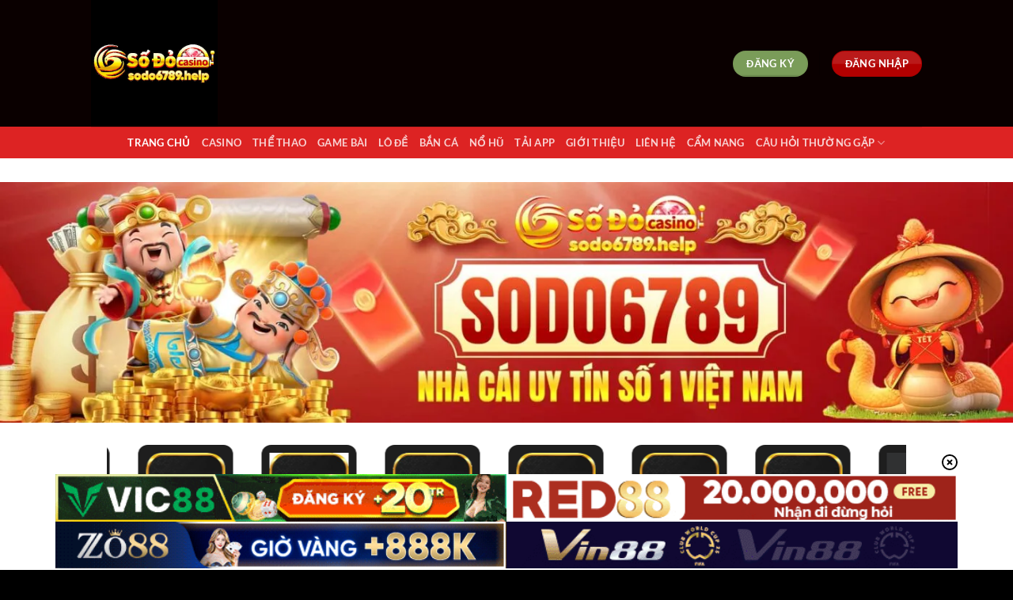

--- FILE ---
content_type: text/html; charset=UTF-8
request_url: https://aerodrome.it.com/
body_size: 17203
content:
<!DOCTYPE html><html lang="vi" prefix="og: https://ogp.me/ns#" class="loading-site no-js"><head><meta charset="UTF-8" /><link rel="profile" href="https://gmpg.org/xfn/11" /><link rel="pingback" href="https://aerodrome.it.com/xmlrpc.php" /> <script>(function(html){html.className = html.className.replace(/\bno-js\b/,'js')})(document.documentElement);</script> <style>img:is([sizes="auto" i], [sizes^="auto," i]) { contain-intrinsic-size: 3000px 1500px }</style><meta name="viewport" content="width=device-width, initial-scale=1" /><title>SODO6789 🎲 Sân Chơi Giải Trí Hàng Đầu – Đăng Ký Dễ, Chơi Mượt, Thưởng Cực Lớn</title><meta name="description" content="SODO6789 mang đến không gian cá cược phong phú: tài xỉu, đá gà, slot, thể thao. Giao diện mượt, tỷ lệ thắng cao, nạp rút tự động cực nhanh!"/><meta name="robots" content="follow, index, max-snippet:-1, max-video-preview:-1, max-image-preview:large"/><link rel="canonical" href="https://aerodrome.it.com/" /><meta property="og:locale" content="vi_VN" /><meta property="og:type" content="website" /><meta property="og:title" content="SODO6789 🎲 Sân Chơi Giải Trí Hàng Đầu – Đăng Ký Dễ, Chơi Mượt, Thưởng Cực Lớn" /><meta property="og:description" content="SODO6789 mang đến không gian cá cược phong phú: tài xỉu, đá gà, slot, thể thao. Giao diện mượt, tỷ lệ thắng cao, nạp rút tự động cực nhanh!" /><meta property="og:url" content="https://aerodrome.it.com/" /><meta property="og:site_name" content="Sodo6789" /><meta property="og:updated_time" content="2025-11-03T10:09:25+07:00" /><meta property="og:image" content="https://aerodrome.it.com/wp-content/uploads/2025/01/sodo6789.webp" /><meta property="og:image:secure_url" content="https://aerodrome.it.com/wp-content/uploads/2025/01/sodo6789.webp" /><meta property="og:image:width" content="1200" /><meta property="og:image:height" content="630" /><meta property="og:image:alt" content="Sodo6789 - Link Đăng Ký, Đăng Nhập Không Bị Chặn 2025" /><meta property="og:image:type" content="image/jpeg" /><meta property="article:published_time" content="2025-05-13T00:39:07+07:00" /><meta property="article:modified_time" content="2025-11-03T10:09:25+07:00" /><meta name="twitter:card" content="summary_large_image" /><meta name="twitter:title" content="SODO6789 🎲 Sân Chơi Giải Trí Hàng Đầu – Đăng Ký Dễ, Chơi Mượt, Thưởng Cực Lớn" /><meta name="twitter:description" content="SODO6789 mang đến không gian cá cược phong phú: tài xỉu, đá gà, slot, thể thao. Giao diện mượt, tỷ lệ thắng cao, nạp rút tự động cực nhanh!" /><meta name="twitter:image" content="https://aerodrome.it.com/wp-content/uploads/2025/01/sodo6789.webp" /><meta name="twitter:label1" content="Được viết bởi" /><meta name="twitter:data1" content="seo" /><meta name="twitter:label2" content="Thời gian để đọc" /><meta name="twitter:data2" content="1 phút" /> <script type="application/ld+json" class="rank-math-schema">{"@context":"https://schema.org","@graph":[{"@type":"Organization","@id":"https://aerodrome.it.com/#organization","name":"Sodo6789","logo":{"@type":"ImageObject","@id":"https://aerodrome.it.com/#logo","url":"https://aerodrome.it.com/wp-content/uploads/2025/01/logo-sodo6789-help.webp","contentUrl":"https://aerodrome.it.com/wp-content/uploads/2025/01/logo-sodo6789-help.webp","caption":"Sodo6789","inLanguage":"vi","width":"512","height":"512"}},{"@type":"WebSite","@id":"https://aerodrome.it.com/#website","url":"https://aerodrome.it.com","name":"Sodo6789","alternateName":"Sodo6789","publisher":{"@id":"https://aerodrome.it.com/#organization"},"inLanguage":"vi","potentialAction":{"@type":"SearchAction","target":"https://aerodrome.it.com/?s={search_term_string}","query-input":"required name=search_term_string"}},{"@type":"ImageObject","@id":"https://aerodrome.it.com/wp-content/uploads/2025/01/sodo6789.webp","url":"https://aerodrome.it.com/wp-content/uploads/2025/01/sodo6789.webp","width":"1200","height":"630","caption":"Sodo6789 - Link \u0110\u0103ng K\u00fd, \u0110\u0103ng Nh\u1eadp Kh\u00f4ng B\u1ecb Ch\u1eb7n 2025","inLanguage":"vi"},{"@type":"WebPage","@id":"https://aerodrome.it.com/#webpage","url":"https://aerodrome.it.com/","name":"SODO6789 \ud83c\udfb2 S\u00e2n Ch\u01a1i Gi\u1ea3i Tr\u00ed H\u00e0ng \u0110\u1ea7u \u2013 \u0110\u0103ng K\u00fd D\u1ec5, Ch\u01a1i M\u01b0\u1ee3t, Th\u01b0\u1edfng C\u1ef1c L\u1edbn","datePublished":"2025-05-13T00:39:07+07:00","dateModified":"2025-11-03T10:09:25+07:00","about":{"@id":"https://aerodrome.it.com/#organization"},"isPartOf":{"@id":"https://aerodrome.it.com/#website"},"primaryImageOfPage":{"@id":"https://aerodrome.it.com/wp-content/uploads/2025/01/sodo6789.webp"},"inLanguage":"vi"},{"@type":"Person","@id":"https://aerodrome.it.com/author/seo/","name":"seo","url":"https://aerodrome.it.com/author/seo/","image":{"@type":"ImageObject","@id":"https://secure.gravatar.com/avatar/4c031ab5bd5115fb542cdaad1a45cfa662374abd5100d6c69cf3c2936f6d341e?s=96&amp;d=mm&amp;r=g","url":"https://secure.gravatar.com/avatar/4c031ab5bd5115fb542cdaad1a45cfa662374abd5100d6c69cf3c2936f6d341e?s=96&amp;d=mm&amp;r=g","caption":"seo","inLanguage":"vi"},"worksFor":{"@id":"https://aerodrome.it.com/#organization"}},{"@type":"Article","headline":"SODO6789 \ud83c\udfb2 S\u00e2n Ch\u01a1i Gi\u1ea3i Tr\u00ed H\u00e0ng \u0110\u1ea7u \u2013 \u0110\u0103ng K\u00fd D\u1ec5, Ch\u01a1i M\u01b0\u1ee3t, Th\u01b0\u1edfng C\u1ef1c L\u1edbn","keywords":"Sodo6789","datePublished":"2025-05-13T00:39:07+07:00","dateModified":"2025-11-03T10:09:25+07:00","author":{"@id":"https://aerodrome.it.com/author/seo/","name":"seo"},"publisher":{"@id":"https://aerodrome.it.com/#organization"},"description":"SODO6789 mang \u0111\u1ebfn kh\u00f4ng gian c\u00e1 c\u01b0\u1ee3c phong ph\u00fa: t\u00e0i x\u1ec9u, \u0111\u00e1 g\u00e0, slot, th\u1ec3 thao. Giao di\u1ec7n m\u01b0\u1ee3t, t\u1ef7 l\u1ec7 th\u1eafng cao, n\u1ea1p r\u00fat t\u1ef1 \u0111\u1ed9ng c\u1ef1c nhanh!","name":"SODO6789 \ud83c\udfb2 S\u00e2n Ch\u01a1i Gi\u1ea3i Tr\u00ed H\u00e0ng \u0110\u1ea7u \u2013 \u0110\u0103ng K\u00fd D\u1ec5, Ch\u01a1i M\u01b0\u1ee3t, Th\u01b0\u1edfng C\u1ef1c L\u1edbn","@id":"https://aerodrome.it.com/#richSnippet","isPartOf":{"@id":"https://aerodrome.it.com/#webpage"},"image":{"@id":"https://aerodrome.it.com/wp-content/uploads/2025/01/sodo6789.webp"},"inLanguage":"vi","mainEntityOfPage":{"@id":"https://aerodrome.it.com/#webpage"}}]}</script> <link rel='prefetch' href='https://aerodrome.it.com/wp-content/themes/flatsome/assets/js/flatsome.js?ver=8e60d746741250b4dd4e' /><link rel='prefetch' href='https://aerodrome.it.com/wp-content/themes/flatsome/assets/js/chunk.slider.js?ver=3.19.7' /><link rel='prefetch' href='https://aerodrome.it.com/wp-content/themes/flatsome/assets/js/chunk.popups.js?ver=3.19.7' /><link rel='prefetch' href='https://aerodrome.it.com/wp-content/themes/flatsome/assets/js/chunk.tooltips.js?ver=3.19.7' /><link rel="alternate" type="application/rss+xml" title="Dòng thông tin Sodo6789 &raquo;" href="https://aerodrome.it.com/feed/" /><link rel="alternate" type="application/rss+xml" title="Sodo6789 &raquo; Dòng bình luận" href="https://aerodrome.it.com/comments/feed/" /><link data-optimized="1" rel='stylesheet' id='gwd-auth-css-css' href='https://aerodrome.it.com/wp-content/litespeed/css/0ac11386ebf3c30b028e2c9137dc3782.css?ver=45506' type='text/css' media='all' /><link data-optimized="1" rel='stylesheet' id='flatsome-main-css' href='https://aerodrome.it.com/wp-content/litespeed/css/9eb149817a7262e9fd1fdc57009fb555.css?ver=f6395' type='text/css' media='all' /><style id='flatsome-main-inline-css' type='text/css'>@font-face {
				font-family: "fl-icons";
				font-display: block;
				src: url(https://aerodrome.it.com/wp-content/themes/flatsome/assets/css/icons/fl-icons.eot?v=3.19.7);
				src:
					url(https://aerodrome.it.com/wp-content/themes/flatsome/assets/css/icons/fl-icons.eot#iefix?v=3.19.7) format("embedded-opentype"),
					url(https://aerodrome.it.com/wp-content/themes/flatsome/assets/css/icons/fl-icons.woff2?v=3.19.7) format("woff2"),
					url(https://aerodrome.it.com/wp-content/themes/flatsome/assets/css/icons/fl-icons.ttf?v=3.19.7) format("truetype"),
					url(https://aerodrome.it.com/wp-content/themes/flatsome/assets/css/icons/fl-icons.woff?v=3.19.7) format("woff"),
					url(https://aerodrome.it.com/wp-content/themes/flatsome/assets/css/icons/fl-icons.svg?v=3.19.7#fl-icons) format("svg");
			}</style><link data-optimized="1" rel='stylesheet' id='gwd-banner-style-css' href='https://aerodrome.it.com/wp-content/litespeed/css/04bbab0bb7f4255e14dece54c6ccac45.css?ver=2d657' type='text/css' media='all' /><link data-optimized="1" rel='stylesheet' id='swiper-css-css' href='https://aerodrome.it.com/wp-content/litespeed/css/7f0cd105b4ab7a9213d5f4937494b2e2.css?ver=e6ec6' type='text/css' media='all' /><link data-optimized="1" rel='stylesheet' id='gwd-slider-css-css' href='https://aerodrome.it.com/wp-content/litespeed/css/67228a9028276a450447319aa7a189a0.css?ver=68325' type='text/css' media='all' /> <script type="text/javascript" src="https://aerodrome.it.com/wp-includes/js/jquery/jquery.min.js?ver=3.7.1" id="jquery-core-js"></script> <link rel="https://api.w.org/" href="https://aerodrome.it.com/wp-json/" /><link rel="alternate" title="JSON" type="application/json" href="https://aerodrome.it.com/wp-json/wp/v2/pages/467" /><link rel="EditURI" type="application/rsd+xml" title="RSD" href="https://aerodrome.it.com/xmlrpc.php?rsd" /><link rel='shortlink' href='https://aerodrome.it.com/' /><link rel="alternate" title="oNhúng (JSON)" type="application/json+oembed" href="https://aerodrome.it.com/wp-json/oembed/1.0/embed?url=https%3A%2F%2Faerodrome.it.com%2F" /><link rel="alternate" title="oNhúng (XML)" type="text/xml+oembed" href="https://aerodrome.it.com/wp-json/oembed/1.0/embed?url=https%3A%2F%2Faerodrome.it.com%2F&#038;format=xml" /><link rel="alternate" media="only screen and (max-width: 640px)" href="https://sodo6789.monster/" /> <script type="application/ld+json">{
  "@context": "https://schema.org",
  "@type": "Casino",
  "url": "https://aerodrome.it.com/",
  "name": "Sodo6789",
  "alternateName": "Sodo6789 - Số đỏ Casino - Đánh game bài đổi thưởng
",
  "@id": "https://aerodrome.it.com/",
  "logo": "https://aerodrome.it.com/wp-content/uploads/2025/01/logo-sodo6789-help.webp",
  "image": "https://aerodrome.it.com/wp-content/uploads/2025/01/banner-sodo6789-help.webp",
  "description": "Sodo6789 nhà cái uy tín hàng đầu tại Việt Nam hot nhất năm 2025. Với hàng ngàn thể loại game đa dạng từ casino, game bài đến thể thao.",
  "telephone": "0971 503 800",
  "email": "contact@aerodrome.it.com",
  "founder": "Sodo6789",
  "address": {
    "@type": "PostalAddress",
    "streetAddress": "62 Võ Văn Tần, Phường Võ Thị Sáu, Quận 3, TP Hồ Chí Minh",
    "addressLocality": "3",
    "addressRegion": "Hồ Chí Minh",
    "postalCode": "700000",
    "addressCountry": "VN"
  },
  "sameAs": [
    "https://twitter.com/buyfluoxetineus",
    "https://www.youtube.com/@buyfluoxetineuscom",
    "https://www.pinterest.com/buyfluoxetineuscom/",
    "https://www.reddit.com/user/buyfluoxetineuscom/",
    "https://www.tumblr.com/buyfluoxetineuscom",
    "https://www.twitch.tv/buyfluoxetineuscom/about",
    "https://gravatar.com/buyfluoxetineuscom",
    "https://500px.com/p/buyfluoxetineuscom?view=photos",
    "https://profile.hatena.ne.jp/buyfluoxetineuscom/",
    "https://www.blogger.com/profile/05038269280973900507",
  
  ]
}</script> <script type="application/ld+json">{
  "@context": "https://schema.org",
  "@type": "LocalBusiness",
  "name": "Sodo6789",
  "alternateName": "Sodo6789 - Số đỏ Casino - Đánh game bài đổi thưởng
",
  "url": "https://aerodrome.it.com/",
  "@id": "https://aerodrome.it.com/",
  "logo": "https://aerodrome.it.com/wp-content/uploads/2025/01/logo-sodo6789-help.webp",
  "image": "https://aerodrome.it.com/wp-content/uploads/2025/01/banner-sodo6789-help.webp",
  "description": "Sodo6789 nhà cái uy tín hàng đầu tại Việt Nam hot nhất năm 2025. Với hàng ngàn thể loại game đa dạng từ casino, game bài đến thể thao.",
  "telephone": "0971 503 800",
  "priceRange": "10$-1000000$",
  "email": "contact@aerodrome.it.com",
  "founder": "Sodo6789",
  "address": {
    "@type": "PostalAddress",
    "streetAddress": "62 Võ Văn Tần, Phường Võ Thị Sáu, Quận 3, TP Hồ Chí Minh",
    "addressLocality": "3",
    "addressRegion": "Hồ Chí Minh",
    "postalCode": "700000",
    "addressCountry": "VN"
  },
  "review": {
    "@type": "Review",
    "reviewRating": {
      "@type": "Rating",
      "ratingValue": "4.9",
      "bestRating": "5"
    },
    "author": {
      "@type": "Person",
      "name": "Sodo6789"
    }
  },
  "geo": {
    "@type": "GeoCoordinates",
    "latitude": 10.7767478,
    "longitude": 106.6876892
  },
  "openingHoursSpecification": {
    "@type": "OpeningHoursSpecification",
    "dayOfWeek": [
      "Monday",
      "Tuesday",
      "Wednesday",
      "Thursday",
      "Friday",
      "Saturday",
      "Sunday"
    ],
    "opens": "00:00",
    "closes": "23:59"
  },
  "sameAs": [
    "https://twitter.com/buyfluoxetineus",
    "https://www.youtube.com/@buyfluoxetineuscom",
    "https://www.pinterest.com/buyfluoxetineuscom/",
    "https://www.reddit.com/user/buyfluoxetineuscom/",
    "https://www.tumblr.com/buyfluoxetineuscom",
    "https://www.twitch.tv/buyfluoxetineuscom/about",
    "https://gravatar.com/buyfluoxetineuscom",
    "https://500px.com/p/buyfluoxetineuscom?view=photos",
    "https://profile.hatena.ne.jp/buyfluoxetineuscom/",
    "https://www.blogger.com/profile/05038269280973900507",

  ]
}</script> <meta name="google-site-verification" content="_x4_B2HNPbVF_raS9IWe_GEfRlhzwjKmMWzlj_wFuu4" /><link rel="icon" href="https://aerodrome.it.com/wp-content/uploads/2025/01/cropped-faveicon-sodo6789-help-32x32.webp" sizes="32x32" /><link rel="icon" href="https://aerodrome.it.com/wp-content/uploads/2025/01/cropped-faveicon-sodo6789-help-192x192.webp" sizes="192x192" /><link rel="apple-touch-icon" href="https://aerodrome.it.com/wp-content/uploads/2025/01/cropped-faveicon-sodo6789-help-180x180.webp" /><meta name="msapplication-TileImage" content="https://aerodrome.it.com/wp-content/uploads/2025/01/cropped-faveicon-sodo6789-help-270x270.webp" /><style id="custom-css" type="text/css">:root {--primary-color: #446084;--fs-color-primary: #446084;--fs-color-secondary: #d26e4b;--fs-color-success: #7a9c59;--fs-color-alert: #b20000;--fs-experimental-link-color: #334862;--fs-experimental-link-color-hover: #111;}.tooltipster-base {--tooltip-color: #fff;--tooltip-bg-color: #000;}.off-canvas-right .mfp-content, .off-canvas-left .mfp-content {--drawer-width: 300px;}.header-main{height: 160px}#logo img{max-height: 160px}#logo{width:200px;}.header-bottom{min-height: 40px}.header-top{min-height: 30px}.transparent .header-main{height: 90px}.transparent #logo img{max-height: 90px}.has-transparent + .page-title:first-of-type,.has-transparent + #main > .page-title,.has-transparent + #main > div > .page-title,.has-transparent + #main .page-header-wrapper:first-of-type .page-title{padding-top: 140px;}.header.show-on-scroll,.stuck .header-main{height:70px!important}.stuck #logo img{max-height: 70px!important}.header-bg-color {background-color: #0a0000}.header-bottom {background-color: #dd2323}.header-bottom-nav > li > a{line-height: 16px }@media (max-width: 549px) {.header-main{height: 70px}#logo img{max-height: 70px}}body{font-family: Lato, sans-serif;}body {font-weight: 400;font-style: normal;}.nav > li > a {font-family: Lato, sans-serif;}.mobile-sidebar-levels-2 .nav > li > ul > li > a {font-family: Lato, sans-serif;}.nav > li > a,.mobile-sidebar-levels-2 .nav > li > ul > li > a {font-weight: 700;font-style: normal;}h1,h2,h3,h4,h5,h6,.heading-font, .off-canvas-center .nav-sidebar.nav-vertical > li > a{font-family: Lato, sans-serif;}h1,h2,h3,h4,h5,h6,.heading-font,.banner h1,.banner h2 {font-weight: 700;font-style: normal;}.alt-font{font-family: "Dancing Script", sans-serif;}.alt-font {font-weight: 400!important;font-style: normal!important;}.absolute-footer, html{background-color: #000000}.nav-vertical-fly-out > li + li {border-top-width: 1px; border-top-style: solid;}.label-new.menu-item > a:after{content:"Mới";}.label-hot.menu-item > a:after{content:"Nổi bật";}.label-sale.menu-item > a:after{content:"Giảm giá";}.label-popular.menu-item > a:after{content:"Phổ biến";}</style><style type="text/css" id="wp-custom-css">h1, h2, h3, h4, h5, h6 {
    color: #d30d0b;
	font-family: system-ui;
}
body {
 
    color: #000000;
}

a {
    color: #e50f0f;
  
}</style><style id="kirki-inline-styles">/* latin-ext */
@font-face {
  font-family: 'Lato';
  font-style: normal;
  font-weight: 400;
  font-display: swap;
  src: url(https://aerodrome.it.com/wp-content/fonts/lato/S6uyw4BMUTPHjxAwXjeu.woff2) format('woff2');
  unicode-range: U+0100-02BA, U+02BD-02C5, U+02C7-02CC, U+02CE-02D7, U+02DD-02FF, U+0304, U+0308, U+0329, U+1D00-1DBF, U+1E00-1E9F, U+1EF2-1EFF, U+2020, U+20A0-20AB, U+20AD-20C0, U+2113, U+2C60-2C7F, U+A720-A7FF;
}
/* latin */
@font-face {
  font-family: 'Lato';
  font-style: normal;
  font-weight: 400;
  font-display: swap;
  src: url(https://aerodrome.it.com/wp-content/fonts/lato/S6uyw4BMUTPHjx4wXg.woff2) format('woff2');
  unicode-range: U+0000-00FF, U+0131, U+0152-0153, U+02BB-02BC, U+02C6, U+02DA, U+02DC, U+0304, U+0308, U+0329, U+2000-206F, U+20AC, U+2122, U+2191, U+2193, U+2212, U+2215, U+FEFF, U+FFFD;
}
/* latin-ext */
@font-face {
  font-family: 'Lato';
  font-style: normal;
  font-weight: 700;
  font-display: swap;
  src: url(https://aerodrome.it.com/wp-content/fonts/lato/S6u9w4BMUTPHh6UVSwaPGR_p.woff2) format('woff2');
  unicode-range: U+0100-02BA, U+02BD-02C5, U+02C7-02CC, U+02CE-02D7, U+02DD-02FF, U+0304, U+0308, U+0329, U+1D00-1DBF, U+1E00-1E9F, U+1EF2-1EFF, U+2020, U+20A0-20AB, U+20AD-20C0, U+2113, U+2C60-2C7F, U+A720-A7FF;
}
/* latin */
@font-face {
  font-family: 'Lato';
  font-style: normal;
  font-weight: 700;
  font-display: swap;
  src: url(https://aerodrome.it.com/wp-content/fonts/lato/S6u9w4BMUTPHh6UVSwiPGQ.woff2) format('woff2');
  unicode-range: U+0000-00FF, U+0131, U+0152-0153, U+02BB-02BC, U+02C6, U+02DA, U+02DC, U+0304, U+0308, U+0329, U+2000-206F, U+20AC, U+2122, U+2191, U+2193, U+2212, U+2215, U+FEFF, U+FFFD;
}/* vietnamese */
@font-face {
  font-family: 'Dancing Script';
  font-style: normal;
  font-weight: 400;
  font-display: swap;
  src: url(https://aerodrome.it.com/wp-content/fonts/dancing-script/If2cXTr6YS-zF4S-kcSWSVi_sxjsohD9F50Ruu7BMSo3Rep8ltA.woff2) format('woff2');
  unicode-range: U+0102-0103, U+0110-0111, U+0128-0129, U+0168-0169, U+01A0-01A1, U+01AF-01B0, U+0300-0301, U+0303-0304, U+0308-0309, U+0323, U+0329, U+1EA0-1EF9, U+20AB;
}
/* latin-ext */
@font-face {
  font-family: 'Dancing Script';
  font-style: normal;
  font-weight: 400;
  font-display: swap;
  src: url(https://aerodrome.it.com/wp-content/fonts/dancing-script/If2cXTr6YS-zF4S-kcSWSVi_sxjsohD9F50Ruu7BMSo3ROp8ltA.woff2) format('woff2');
  unicode-range: U+0100-02BA, U+02BD-02C5, U+02C7-02CC, U+02CE-02D7, U+02DD-02FF, U+0304, U+0308, U+0329, U+1D00-1DBF, U+1E00-1E9F, U+1EF2-1EFF, U+2020, U+20A0-20AB, U+20AD-20C0, U+2113, U+2C60-2C7F, U+A720-A7FF;
}
/* latin */
@font-face {
  font-family: 'Dancing Script';
  font-style: normal;
  font-weight: 400;
  font-display: swap;
  src: url(https://aerodrome.it.com/wp-content/fonts/dancing-script/If2cXTr6YS-zF4S-kcSWSVi_sxjsohD9F50Ruu7BMSo3Sup8.woff2) format('woff2');
  unicode-range: U+0000-00FF, U+0131, U+0152-0153, U+02BB-02BC, U+02C6, U+02DA, U+02DC, U+0304, U+0308, U+0329, U+2000-206F, U+20AC, U+2122, U+2191, U+2193, U+2212, U+2215, U+FEFF, U+FFFD;
}</style></head><body class="home wp-singular page-template page-template-page-blank page-template-page-blank-php page page-id-467 wp-theme-flatsome wp-child-theme-flatsome-child lightbox nav-dropdown-has-arrow nav-dropdown-has-shadow nav-dropdown-has-border"><a class="skip-link screen-reader-text" href="#main">Bỏ qua nội dung</a><div id="wrapper"><header id="header" class="header has-sticky sticky-jump"><div class="header-wrapper"><div id="masthead" class="header-main "><div class="header-inner flex-row container logo-left medium-logo-center" role="navigation"><div id="logo" class="flex-col logo"><a href="https://aerodrome.it.com/" title="Sodo6789 - Số đỏ Casino &#8211; Đánh game bài đổi thưởng" rel="home">
<img data-lazyloaded="1" src="[data-uri]" width="512" height="512" data-src="https://aerodrome.it.com/wp-content/uploads/2025/01/logo-sodo6789-help.webp" class="header_logo header-logo" alt="Sodo6789"/><img data-lazyloaded="1" src="[data-uri]"  width="512" height="512" data-src="https://aerodrome.it.com/wp-content/uploads/2025/01/logo-sodo6789-help.webp" class="header-logo-dark" alt="Sodo6789"/></a></div><div class="flex-col show-for-medium flex-left"><ul class="mobile-nav nav nav-left "><li class="nav-icon has-icon"><div class="header-button">		<a href="#" data-open="#main-menu" data-pos="left" data-bg="main-menu-overlay" data-color="dark" class="icon primary button round is-small" aria-label="Menu" aria-controls="main-menu" aria-expanded="false"><i class="icon-menu" ></i>
</a></div></li></ul></div><div class="flex-col hide-for-medium flex-left
flex-grow"><ul class="header-nav header-nav-main nav nav-left  nav-uppercase" ></ul></div><div class="flex-col hide-for-medium flex-right"><ul class="header-nav header-nav-main nav nav-right  nav-uppercase"><li class="html header-button-1"><div class="header-button">
<a href="https://aerodrome.it.com/mlink/?branchseo=vin88-ho&#038;affid=576cf5c7f16b281e35274af8d6cbdfbe" target="_blank" class="button success is-bevel" rel="nofollow noopener noreferrer noopener"  style="border-radius:99px;">
<span>Đăng KÝ</span>
</a></div></li><li class="header-divider"></li><li class="html header-button-2"><div class="header-button">
<a href="https://aerodrome.it.com/mlink/?branchseo=vin88-ho&#038;affid=576cf5c7f16b281e35274af8d6cbdfbe" target="_blank" class="button alert is-gloss" rel="nofollow noopener noreferrer noopener"  style="border-radius:99px;">
<span>Đăng nhập</span>
</a></div></li></ul></div><div class="flex-col show-for-medium flex-right"><ul class="mobile-nav nav nav-right "><li class="html header-button-1"><div class="header-button">
<a href="https://aerodrome.it.com/mlink/?branchseo=vin88-ho&#038;affid=576cf5c7f16b281e35274af8d6cbdfbe" target="_blank" class="button success is-bevel" rel="nofollow noopener noreferrer noopener"  style="border-radius:99px;">
<span>Đăng KÝ</span>
</a></div></li><li class="header-divider"></li><li class="html header-button-2"><div class="header-button">
<a href="https://aerodrome.it.com/mlink/?branchseo=vin88-ho&#038;affid=576cf5c7f16b281e35274af8d6cbdfbe" target="_blank" class="button alert is-gloss" rel="nofollow noopener noreferrer noopener"  style="border-radius:99px;">
<span>Đăng nhập</span>
</a></div></li></ul></div></div><div class="container"><div class="top-divider full-width"></div></div></div><div id="wide-nav" class="header-bottom wide-nav nav-dark flex-has-center hide-for-medium"><div class="flex-row container"><div class="flex-col hide-for-medium flex-center"><ul class="nav header-nav header-bottom-nav nav-center  nav-uppercase"><li id="menu-item-513" class="menu-item menu-item-type-post_type menu-item-object-page menu-item-home current-menu-item page_item page-item-467 current_page_item menu-item-513 active menu-item-design-default"><a href="https://aerodrome.it.com/" aria-current="page" class="nav-top-link">Trang chủ</a></li><li id="menu-item-516" class="menu-item menu-item-type-post_type menu-item-object-page menu-item-516 menu-item-design-default"><a href="https://aerodrome.it.com/casino-sodo6789/" class="nav-top-link">Casino</a></li><li id="menu-item-533" class="menu-item menu-item-type-post_type menu-item-object-page menu-item-533 menu-item-design-default"><a href="https://aerodrome.it.com/the-thao-sodo6789/" class="nav-top-link">Thể Thao</a></li><li id="menu-item-523" class="menu-item menu-item-type-post_type menu-item-object-page menu-item-523 menu-item-design-default"><a href="https://aerodrome.it.com/game-bai-sodo6789/" class="nav-top-link">Game Bài</a></li><li id="menu-item-528" class="menu-item menu-item-type-post_type menu-item-object-page menu-item-528 menu-item-design-default"><a href="https://aerodrome.it.com/lo-de-sodo6789/" class="nav-top-link">Lô Đề</a></li><li id="menu-item-515" class="menu-item menu-item-type-post_type menu-item-object-page menu-item-515 menu-item-design-default"><a href="https://aerodrome.it.com/ban-ca-sodo6789/" class="nav-top-link">Bắn Cá</a></li><li id="menu-item-530" class="menu-item menu-item-type-post_type menu-item-object-page menu-item-530 menu-item-design-default"><a href="https://aerodrome.it.com/no-hu-sodo6789/" class="nav-top-link">Nổ Hũ</a></li><li id="menu-item-532" class="menu-item menu-item-type-post_type menu-item-object-page menu-item-532 menu-item-design-default"><a href="https://aerodrome.it.com/tai-app-sodo6789/" class="nav-top-link">Tải App</a></li><li id="menu-item-524" class="menu-item menu-item-type-post_type menu-item-object-page menu-item-524 menu-item-design-default"><a href="https://aerodrome.it.com/gioi-thieu-sodo6789/" class="nav-top-link">Giới Thiệu</a></li><li id="menu-item-527" class="menu-item menu-item-type-post_type menu-item-object-page menu-item-527 menu-item-design-default"><a href="https://aerodrome.it.com/lien-he-sodo6789/" class="nav-top-link">Liên Hệ</a></li><li id="menu-item-514" class="menu-item menu-item-type-post_type menu-item-object-page menu-item-514 menu-item-design-default"><a href="https://aerodrome.it.com/cam-nang/" class="nav-top-link">Cẩm nang</a></li><li id="menu-item-517" class="menu-item menu-item-type-post_type menu-item-object-page menu-item-has-children menu-item-517 menu-item-design-default has-dropdown"><a href="https://aerodrome.it.com/cau-hoi-thuong-gap-tai-sodo6789/" class="nav-top-link" aria-expanded="false" aria-haspopup="menu">Câu Hỏi Thường Gặp<i class="icon-angle-down" ></i></a><ul class="sub-menu nav-dropdown nav-dropdown-default"><li id="menu-item-521" class="menu-item menu-item-type-post_type menu-item-object-page menu-item-521"><a href="https://aerodrome.it.com/dang-ky-sodo6789/">Đăng Ký Sodo6789</a></li><li id="menu-item-518" class="menu-item menu-item-type-post_type menu-item-object-page menu-item-518"><a href="https://aerodrome.it.com/dang-nhap-sodo6789/">Đăng Nhập Sodo6789</a></li><li id="menu-item-529" class="menu-item menu-item-type-post_type menu-item-object-page menu-item-529"><a href="https://aerodrome.it.com/nap-tien-sodo6789/">Nạp Tiền Sodo6789</a></li><li id="menu-item-525" class="menu-item menu-item-type-post_type menu-item-object-page menu-item-525"><a href="https://aerodrome.it.com/rut-tien-sodo6789/">Rút Tiền Sodo6789</a></li><li id="menu-item-526" class="menu-item menu-item-type-post_type menu-item-object-page menu-item-526"><a href="https://aerodrome.it.com/khuyen-mai-sodo6789/">Khuyến Mãi Sodo6789</a></li></ul></li></ul></div></div></div><div class="header-bg-container fill"><div class="header-bg-image fill"></div><div class="header-bg-color fill"></div></div></div></header><main id="main" class=""><div id="content" role="main" class="content-area"><section class="section" id="section_589637746"><div class="section-bg fill" ></div><div class="section-content relative"><div id="gap-1973473333" class="gap-element clearfix" style="display:block; height:auto;"><style>#gap-1973473333 {
  padding-top: 30px;
}</style></div><div class="img has-hover x md-x lg-x y md-y lg-y" id="image_1662728424"><div class="img-inner dark" >
<img data-lazyloaded="1" src="[data-uri]" fetchpriority="high" decoding="async" width="1020" height="243" data-src="https://aerodrome.it.com/wp-content/uploads/2025/01/banner-sodo6789-help.webp" class="attachment-large size-large" alt="banner sodo6789 help" /></div><style>#image_1662728424 {
  width: 100%;
}</style></div><div class="row"  id="row-325943467"><div id="col-116169588" class="col small-12 large-12"  ><div class="col-inner"  ><div id="gwd-slider-link-653477119" class="gwd-banner "><div class="gwd-slider-container"><div class="swiper gwd-slider-swiper"><div class="swiper-wrapper"><div class="swiper-slide"><a href="/mlink/?branchseo=vic88-ho&#038;affid=acdde9a9471cda1b1b8719fe290749bb" target="_blank" rel="nofollow noopener" data-wpel-link="internal"><div class="gwd-slider-brand-card">
<img data-lazyloaded="1" src="[data-uri]" width="250" height="250" decoding="async" data-src="/banner_image/banners/67-1752055405184-slide.png"></div></a></div><div class="swiper-slide"><a href="/mlink/?branchseo=vin88-ho&#038;affid=576cf5c7f16b281e35274af8d6cbdfbe" target="_blank" rel="nofollow noopener" data-wpel-link="internal"><div class="gwd-slider-brand-card">
<img data-lazyloaded="1" src="[data-uri]" width="250" height="250" decoding="async" data-src="/banner_image/banners/67-1751019262635-slide.png"></div></a></div><div class="swiper-slide"><a href="/mlink/?branchseo=zo88-ho&#038;affid=cbcd771c0c09e76153261e85f36f5160" target="_blank" rel="nofollow noopener" data-wpel-link="internal"><div class="gwd-slider-brand-card">
<img data-lazyloaded="1" src="[data-uri]" decoding="async" data-src="/banner_image/banners/67-1759896469247-slide-logo%20zo88"></div></a></div><div class="swiper-slide"><a href="/mlink/?branchseo=max79-ho&#038;affid=574f3a8692acdbfb9b0ecc1ca6b1c91b" target="_blank" rel="nofollow noopener" data-wpel-link="internal"><div class="gwd-slider-brand-card">
<img data-lazyloaded="1" src="[data-uri]" decoding="async" data-src="/banner_image/banners/67-1762149751191-slide-logo%20max79"></div></a></div><div class="swiper-slide"><a href="/mlink/?branchseo=Debet-ho&#038;affid=d50f4086ba4c06c6b7a530bfb83d3f41" target="_blank" rel="nofollow noopener" data-wpel-link="internal"><div class="gwd-slider-brand-card">
<img data-lazyloaded="1" src="[data-uri]" width="250" height="250" decoding="async" data-src="/banner_image/banners/67-1751019309293-slide.png"></div></a></div><div class="swiper-slide"><a href="/mlink/?branchseo=vivu88-ho&#038;affid=d8b95093adb68985457a7a04e2d6ca7e" target="_blank" rel="nofollow noopener" data-wpel-link="internal"><div class="gwd-slider-brand-card">
<img data-lazyloaded="1" src="[data-uri]" width="250" height="250" decoding="async" data-src="/banner_image/banners/67-1751019389913-slide.png"></div></a></div><div class="swiper-slide"><a href="/mlink/?branchseo=fo88-ho&#038;affid=79d13272f0a6e9c9ef52315d3238a07a" target="_blank" rel="nofollow noopener" data-wpel-link="internal"><div class="gwd-slider-brand-card">
<img data-lazyloaded="1" src="[data-uri]" width="250" height="250" decoding="async" data-src="/banner_image/banners/67-1751019364638-slide.png"></div></a></div><div class="swiper-slide"><a href="/mlink/?branchseo=86bet-ho&#038;affid=caec69bd8327df728209cda23820bf08" target="_blank" rel="nofollow noopener" data-wpel-link="internal"><div class="gwd-slider-brand-card">
<img data-lazyloaded="1" src="[data-uri]" width="250" height="250" decoding="async" data-src="/banner_image/banners/67-1751019330966-slide.png"></div></a></div><div class="swiper-slide"><a href="/mlink/?branchseo=dom88-ho&#038;affid=015910949fe4795b79c49a439115d961" target="_blank" rel="nofollow noopener" data-wpel-link="internal"><div class="gwd-slider-brand-card">
<img data-lazyloaded="1" src="[data-uri]" width="250" height="250" decoding="async" data-src="/banner_image/banners/67-1752055425356-slide.png"></div></a></div><div class="swiper-slide"><a href="/mlink/?branchseo=topbet-ho&#038;affid=84fed67b7e8934e932cfdfc8fec08433" target="_blank" rel="nofollow noopener" data-wpel-link="internal"><div class="gwd-slider-brand-card">
<img data-lazyloaded="1" src="[data-uri]" decoding="async" data-src="/banner_image/banners/67-1753772908006-slide-logo%20topbet"></div></a></div><div class="swiper-slide"><a href="/mlink/?branchseo=rik88-ho&#038;affid=e4dc24a816f078ce2b5d7d35a40bde89" target="_blank" rel="nofollow noopener" data-wpel-link="internal"><div class="gwd-slider-brand-card">
<img data-lazyloaded="1" src="[data-uri]" decoding="async" data-src="/banner_image/banners/67-1759553499200-slide-logo%20rik88"></div></a></div><div class="swiper-slide"><a href="/mlink/?branchseo=Zbet-ho&#038;affid=d1055479fe45d119615e772e330c3618" target="_blank" rel="nofollow noopener" data-wpel-link="internal"><div class="gwd-slider-brand-card">
<img data-lazyloaded="1" src="[data-uri]" width="250" height="250" decoding="async" data-src="/banner_image/banners/67-1751019408259-slide.png"></div></a></div><div class="swiper-slide"><a href="/mlink/?branchseo=Red88-ho&#038;affid=6197369ff17e3e15264803b66959ec3c" target="_blank" rel="nofollow noopener" data-wpel-link="internal"><div class="gwd-slider-brand-card">
<img data-lazyloaded="1" src="[data-uri]" width="250" height="250" decoding="async" data-src="/banner_image/banners/67-1751019468572-slide.png"></div></a></div><div class="swiper-slide"><a href="/mlink/?branchseo=haywin-ho&#038;affid=174185f726f721692f625efa51b21d27" target="_blank" rel="nofollow noopener" data-wpel-link="internal"><div class="gwd-slider-brand-card">
<img data-lazyloaded="1" src="[data-uri]" decoding="async" data-src="/banner_image/banners/67-1759826018218-slide-logo%20haywin"></div></a></div><div class="swiper-slide"><a href="/mlink/?branchseo=Gemwin-ho&#038;affid=a34e877563a8f7fdcb7fd5a2e19cdd15" target="_blank" rel="nofollow noopener" data-wpel-link="internal"><div class="gwd-slider-brand-card">
<img data-lazyloaded="1" src="[data-uri]" width="250" height="250" decoding="async" data-src="/banner_image/banners/67-1751019695223-slide.png"></div></a></div><div class="swiper-slide"><a href="/mlink/?branchseo=Win79-ho&#038;affid=ee9336984c407c106dc5dbc12b6965fe" target="_blank" rel="nofollow noopener" data-wpel-link="internal"><div class="gwd-slider-brand-card">
<img data-lazyloaded="1" src="[data-uri]" width="250" height="250" decoding="async" data-src="/banner_image/banners/67-1751019709523-slide.png"></div></a></div><div class="swiper-slide"><a href="/mlink/?branchseo=Yo88-ho&#038;affid=881581bc82720bd3a8e7980dd1e0e1b1" target="_blank" rel="nofollow noopener" data-wpel-link="internal"><div class="gwd-slider-brand-card">
<img data-lazyloaded="1" src="[data-uri]" width="250" height="250" decoding="async" data-src="/banner_image/banners/67-1751019755964-slide.png"></div></a></div><div class="swiper-slide"><a href="/mlink/?branchseo=Nhatvip-ho&#038;affid=35467da5572f7270314dc2e935268723" target="_blank" rel="nofollow noopener" data-wpel-link="internal"><div class="gwd-slider-brand-card">
<img data-lazyloaded="1" src="[data-uri]" width="250" height="250" decoding="async" data-src="/banner_image/banners/67-1759473832213-slide-nhat-vip"></div></a></div><div class="swiper-slide"><a href="/mlink/?branchseo=Zo-ho&#038;affid=e053b0bedf38b6e4621674716d8724e4" target="_blank" rel="nofollow noopener" data-wpel-link="internal"><div class="gwd-slider-brand-card">
<img data-lazyloaded="1" src="[data-uri]" width="250" height="250" decoding="async" data-src="/banner_image/banners/67-1751019739532-slide.png"></div></a></div></div></div><div class="gwd-slider-prev swiper-button-prev"></div><div class="gwd-slider-next swiper-button-next"></div></div></div><div class="container section-title-container" style="margin-top:30px;"><h1 class="section-title section-title-center"><b></b><span class="section-title-main" >SODO6789 🎲 Sân Chơi Giải Trí Hàng Đầu – Đăng Ký Dễ, Chơi Mượt, Thưởng Cực Lớn</span><b></b></h1></div><h2><strong>Tóm tắt sơ lược về trang chủ SODO6789</strong></h2><p><strong><a href="https://aerodrome.it.com/">SODO6789</a></strong> kế thừa thương hiệu SODO danh tiếng, mang đến nền tảng cá cược ổn định, dễ dùng và có lịch sử phát triển lâu năm.</p><p>Điều gì thuyết phục người chơi tham gia giải trí ở SODO6789?</p><ol><li>Giấy phép kinh doanh:<br />
Được cấp bởi Costa Rica Gaming Authority, SODO6789 khẳng định tính hợp pháp quốc tế.</li><li>+100 sự kiện ưu đãi diễn ra liên tục:<br />
Chương trình tri ân hội viên cũ, thưởng sinh nhật, và hoàn thua 20% cực hấp dẫn.</li><li>Hệ thống an ninh cao cấp:<br />
Dữ liệu được mã hóa đa tầng, giao dịch kiểm duyệt tự động.</li></ol><h2><strong>FAQ – Giải mã một vài thông tin khác về SODO6789</strong></h2><p>Trang chủ có giấy phép hoạt động hợp pháp ở Việt Nam không?<br />
Không, nhưng được công nhận quốc tế và an toàn tuyệt đối.</p><p>Những phương pháp giao dịch tại SODO6789 thực sự đảm bảo an toàn?<br />
Hỗ trợ rút tiền nhanh trong 3 phút qua ngân hàng, Momo, ZaloPay.</p><p>Danh mục tựa game SODO6789 thưởng lớn nào nên chơi?<br />
Casino SODO Live, Bắn Cá Kim Long, và Slot Tài Lộc 777.</p><h2><strong>Kết luận</strong></h2><p><strong><a href="https://aerodrome.it.com/">SODO6789</a></strong> – nơi hội tụ những tay chơi kỳ cựu và ưu đãi hấp dẫn nhất.</p></div></div></div></div><style>#section_589637746 {
  padding-top: 0px;
  padding-bottom: 0px;
}</style></section></div></main><footer id="footer" class="footer-wrapper"><section class="section" id="section_899340567"><div class="section-bg fill" ></div><div class="section-content relative"><div class="row"  id="row-1502473033"><div id="col-1873308440" class="col medium-3 small-12 large-3"  ><div class="col-inner"  ><div class="img has-hover x md-x lg-x y md-y lg-y" id="image_1038215145"><div class="img-inner dark" >
<img data-lazyloaded="1" src="[data-uri]" width="1020" height="243" data-src="https://aerodrome.it.com/wp-content/uploads/2025/01/banner-sodo6789-help.webp" class="attachment-large size-large" alt="banner sodo6789 help" decoding="async" /></div><style>#image_1038215145 {
  width: 100%;
}</style></div><p><a href="https://aerodrome.it.com/"><strong>SODO6789</strong></a> cung cấp cho người chơi một nền tảng cá cược trực tuyến an toàn và tiện lợi. Các trò chơi từ thể thao đến casino và game bài đều có tỷ lệ cược cực kỳ hấp dẫn.</p></div></div><div id="col-76586841" class="col medium-3 small-12 large-3"  ><div class="col-inner"  ><div class="container section-title-container" ><h4 class="section-title section-title-normal"><b></b><span class="section-title-main" >Game Hot</span><b></b></h4></div><ul><li><a href="https://aerodrome.it.com/casino-sodo6789/" target="_blank" rel="noopener"><strong>Casino</strong></a></li><li><a href="https://aerodrome.it.com/the-thao-sodo6789/" target="_blank" rel="noopener"><strong>Thể thao</strong></a></li><li><strong><a href="https://aerodrome.it.com/game-bai-sodo6789/" target="_blank" rel="noopener">Game bài</a></strong></li><li><strong><a href="https://aerodrome.it.com/lo-de-sodo6789/" target="_blank" rel="noopener">Lô đề</a></strong></li><li><strong><a href="https://aerodrome.it.com/ban-ca-sodo6789/" target="_blank" rel="noopener">Bắn cá</a></strong></li><li><strong><a href="https://aerodrome.it.com/no-hu-sodo6789/" target="_blank" rel="noopener">Nổ hũ</a></strong></li></ul></div></div><div id="col-930416404" class="col medium-3 small-12 large-3"  ><div class="col-inner"  ><div class="container section-title-container" ><h4 class="section-title section-title-normal"><b></b><span class="section-title-main" >Hướng dẫn</span><b></b></h4></div><ul><li><strong><a href="https://aerodrome.it.com/dang-ky-sodo6789/" target="_blank" rel="noopener">Đăng ký</a></strong></li><li><strong><a href="https://aerodrome.it.com/dang-nhap-sodo6789/" target="_blank" rel="noopener">Đăng nhập</a></strong></li><li><strong><a href="https://aerodrome.it.com/nap-tien-sodo6789/" target="_blank" rel="noopener">Nạp tiền</a></strong></li><li><strong><a href="https://aerodrome.it.com/rut-tien-sodo6789/" target="_blank" rel="noopener">Rút tiền</a></strong></li><li><strong><a href="https://aerodrome.it.com/khuyen-mai-sodo6789/" target="_blank" rel="noopener">Khuyến mãi</a></strong></li><li><strong><a href="https://aerodrome.it.com/tai-app-sodo6789/" target="_blank" rel="noopener">Tải App</a></strong></li></ul></div></div><div id="col-1192287020" class="col medium-3 small-12 large-3"  ><div class="col-inner"  ><div class="container section-title-container" ><h4 class="section-title section-title-normal"><b></b><span class="section-title-main" >Liên Hệ</span><b></b></h4></div><p><strong>Thông tin liên hệ:</strong></p><ul><li>Địa Chỉ: 62 Võ Văn Tần, Phường Võ Thị Sáu, Quận 3, TP Hồ Chí Minh</li><li>SĐT: 0971 503 800</li><li>Email: <a href="/cdn-cgi/l/email-protection" class="__cf_email__" data-cfemail="7c1f1312081d1f083c1d190e13180e131119521508521f1311">[email&#160;protected]</a></li></ul></div></div></div></div><style>#section_899340567 {
  padding-top: 30px;
  padding-bottom: 30px;
}</style></section><div class="absolute-footer dark medium-text-center small-text-center"><div class="container clearfix"><div class="footer-primary pull-left"><div class="copyright-footer">
Copyright 2026 © <strong>sodo6789.help</strong></div></div></div></div><a href="#top" class="back-to-top button icon invert plain fixed bottom z-1 is-outline hide-for-medium circle" id="top-link" aria-label="Lên đầu trang"><i class="icon-angle-up" ></i></a></footer></div><div class="gwd-banner-image"><div class="footer-banner-gwd"><div class="row-gwd row row-collapse"><div class="col medium-6 small-12 large-6"><div class="col-inner"><div class="img has-hover mb-0 x md-x lg-x y md-y lg-y">
<a href="/mlink/?branchseo=vic88-ho&#038;affid=acdde9a9471cda1b1b8719fe290749bb" target="_blank" rel="nofollow noopener"><div class="img-inner dark">
<img src="/banner_image/banners/67-1767081907078-bottom-vic88-cpd-480x50" alt="top banner" data-no-lazy="1"></div>
</a></div></div></div><div class="col medium-6 small-12 large-6"><div class="col-inner"><div class="img has-hover mb-0 x md-x lg-x y md-y lg-y">
<a href="/mlink/?branchseo=Red88-ho&#038;affid=6197369ff17e3e15264803b66959ec3c" target="_blank" rel="nofollow noopener"><div class="img-inner dark">
<img src="/banner_image/banners/67-1757061207538-bottom-banner%20red88" alt="top banner" data-no-lazy="1"></div>
</a></div></div></div><div class="col medium-6 small-12 large-6"><div class="col-inner"><div class="img has-hover mb-0 x md-x lg-x y md-y lg-y">
<a href="/mlink/?branchseo=zo88-ho&#038;affid=cbcd771c0c09e76153261e85f36f5160" target="_blank" rel="nofollow noopener"><div class="img-inner dark">
<img src="/banner_image/banners/67-1757047806484-bottom-banner%20zo88" alt="top banner" data-no-lazy="1"></div>
</a></div></div></div><div class="col medium-6 small-12 large-6"><div class="col-inner"><div class="img has-hover mb-0 x md-x lg-x y md-y lg-y">
<a href="/mlink/?branchseo=vin88-ho&#038;affid=576cf5c7f16b281e35274af8d6cbdfbe" target="_blank" rel="nofollow noopener"><div class="img-inner dark">
<img src="/banner_image/banners/67-1757047961325-bottom-banner%20vin88" alt="top banner" data-no-lazy="1"></div>
</a></div></div></div><div class="close-footer-banner-gwd">
<svg id="footer-banner-close" xmlns="http://www.w3.org/2000/svg" viewBox="0 0 512 512" width="20px" height="20px" fill="#000">
<path d="M256 48a208 208 0 1 1 0 416 208 208 0 1 1 0-416zm0 464A256 256 0 1 0 256 0a256 256 0 1 0 0 512zM175 175c-9.4 9.4-9.4 24.6 0 33.9l47 47-47 47c-9.4 9.4-9.4 24.6 0 33.9s24.6 9.4 33.9 0l47-47 47 47c9.4 9.4 24.6 9.4 33.9 0s9.4-24.6 0-33.9l-47-47 47-47c9.4-9.4 9.4-24.6 0-33.9s-24.6-9.4-33.9 0l-47 47-47-47c-9.4-9.4-24.6-9.4-33.9 0z"></path>
</svg></div></div></div></div><div id="main-menu" class="mobile-sidebar no-scrollbar mfp-hide"><div class="sidebar-menu no-scrollbar "><ul class="nav nav-sidebar nav-vertical nav-uppercase" data-tab="1"><li class="header-search-form search-form html relative has-icon"><div class="header-search-form-wrapper"><div class="searchform-wrapper ux-search-box relative is-normal"><form method="get" class="searchform" action="https://aerodrome.it.com/" role="search"><div class="flex-row relative"><div class="flex-col flex-grow">
<input type="search" class="search-field mb-0" name="s" value="" id="s" placeholder="Search&hellip;" /></div><div class="flex-col">
<button type="submit" class="ux-search-submit submit-button secondary button icon mb-0" aria-label="Gửi">
<i class="icon-search" ></i>				</button></div></div><div class="live-search-results text-left z-top"></div></form></div></div></li><li class="menu-item menu-item-type-post_type menu-item-object-page menu-item-home current-menu-item page_item page-item-467 current_page_item menu-item-513"><a href="https://aerodrome.it.com/" aria-current="page">Trang chủ</a></li><li class="menu-item menu-item-type-post_type menu-item-object-page menu-item-516"><a href="https://aerodrome.it.com/casino-sodo6789/">Casino</a></li><li class="menu-item menu-item-type-post_type menu-item-object-page menu-item-533"><a href="https://aerodrome.it.com/the-thao-sodo6789/">Thể Thao</a></li><li class="menu-item menu-item-type-post_type menu-item-object-page menu-item-523"><a href="https://aerodrome.it.com/game-bai-sodo6789/">Game Bài</a></li><li class="menu-item menu-item-type-post_type menu-item-object-page menu-item-528"><a href="https://aerodrome.it.com/lo-de-sodo6789/">Lô Đề</a></li><li class="menu-item menu-item-type-post_type menu-item-object-page menu-item-515"><a href="https://aerodrome.it.com/ban-ca-sodo6789/">Bắn Cá</a></li><li class="menu-item menu-item-type-post_type menu-item-object-page menu-item-530"><a href="https://aerodrome.it.com/no-hu-sodo6789/">Nổ Hũ</a></li><li class="menu-item menu-item-type-post_type menu-item-object-page menu-item-532"><a href="https://aerodrome.it.com/tai-app-sodo6789/">Tải App</a></li><li class="menu-item menu-item-type-post_type menu-item-object-page menu-item-524"><a href="https://aerodrome.it.com/gioi-thieu-sodo6789/">Giới Thiệu</a></li><li class="menu-item menu-item-type-post_type menu-item-object-page menu-item-527"><a href="https://aerodrome.it.com/lien-he-sodo6789/">Liên Hệ</a></li><li class="menu-item menu-item-type-post_type menu-item-object-page menu-item-514"><a href="https://aerodrome.it.com/cam-nang/">Cẩm nang</a></li><li class="menu-item menu-item-type-post_type menu-item-object-page menu-item-has-children menu-item-517"><a href="https://aerodrome.it.com/cau-hoi-thuong-gap-tai-sodo6789/">Câu Hỏi Thường Gặp</a><ul class="sub-menu nav-sidebar-ul children"><li class="menu-item menu-item-type-post_type menu-item-object-page menu-item-521"><a href="https://aerodrome.it.com/dang-ky-sodo6789/">Đăng Ký Sodo6789</a></li><li class="menu-item menu-item-type-post_type menu-item-object-page menu-item-518"><a href="https://aerodrome.it.com/dang-nhap-sodo6789/">Đăng Nhập Sodo6789</a></li><li class="menu-item menu-item-type-post_type menu-item-object-page menu-item-529"><a href="https://aerodrome.it.com/nap-tien-sodo6789/">Nạp Tiền Sodo6789</a></li><li class="menu-item menu-item-type-post_type menu-item-object-page menu-item-525"><a href="https://aerodrome.it.com/rut-tien-sodo6789/">Rút Tiền Sodo6789</a></li><li class="menu-item menu-item-type-post_type menu-item-object-page menu-item-526"><a href="https://aerodrome.it.com/khuyen-mai-sodo6789/">Khuyến Mãi Sodo6789</a></li></ul></li></ul></div></div> <script data-cfasync="false" src="/cdn-cgi/scripts/5c5dd728/cloudflare-static/email-decode.min.js"></script><script type="speculationrules">{"prefetch":[{"source":"document","where":{"and":[{"href_matches":"\/*"},{"not":{"href_matches":["\/wp-*.php","\/wp-admin\/*","\/wp-content\/uploads\/*","\/wp-content\/*","\/wp-content\/plugins\/*","\/wp-content\/themes\/flatsome-child\/*","\/wp-content\/themes\/flatsome\/*","\/*\\?(.+)"]}},{"not":{"selector_matches":"a[rel~=\"nofollow\"]"}},{"not":{"selector_matches":".no-prefetch, .no-prefetch a"}}]},"eagerness":"conservative"}]}</script> <script type="text/javascript">jQuery('.gwd-slider-default-wrapper').addClass('hidden');</script> <style id='global-styles-inline-css' type='text/css'>:root{--wp--preset--aspect-ratio--square: 1;--wp--preset--aspect-ratio--4-3: 4/3;--wp--preset--aspect-ratio--3-4: 3/4;--wp--preset--aspect-ratio--3-2: 3/2;--wp--preset--aspect-ratio--2-3: 2/3;--wp--preset--aspect-ratio--16-9: 16/9;--wp--preset--aspect-ratio--9-16: 9/16;--wp--preset--color--black: #000000;--wp--preset--color--cyan-bluish-gray: #abb8c3;--wp--preset--color--white: #ffffff;--wp--preset--color--pale-pink: #f78da7;--wp--preset--color--vivid-red: #cf2e2e;--wp--preset--color--luminous-vivid-orange: #ff6900;--wp--preset--color--luminous-vivid-amber: #fcb900;--wp--preset--color--light-green-cyan: #7bdcb5;--wp--preset--color--vivid-green-cyan: #00d084;--wp--preset--color--pale-cyan-blue: #8ed1fc;--wp--preset--color--vivid-cyan-blue: #0693e3;--wp--preset--color--vivid-purple: #9b51e0;--wp--preset--color--primary: #446084;--wp--preset--color--secondary: #d26e4b;--wp--preset--color--success: #7a9c59;--wp--preset--color--alert: #b20000;--wp--preset--gradient--vivid-cyan-blue-to-vivid-purple: linear-gradient(135deg,rgba(6,147,227,1) 0%,rgb(155,81,224) 100%);--wp--preset--gradient--light-green-cyan-to-vivid-green-cyan: linear-gradient(135deg,rgb(122,220,180) 0%,rgb(0,208,130) 100%);--wp--preset--gradient--luminous-vivid-amber-to-luminous-vivid-orange: linear-gradient(135deg,rgba(252,185,0,1) 0%,rgba(255,105,0,1) 100%);--wp--preset--gradient--luminous-vivid-orange-to-vivid-red: linear-gradient(135deg,rgba(255,105,0,1) 0%,rgb(207,46,46) 100%);--wp--preset--gradient--very-light-gray-to-cyan-bluish-gray: linear-gradient(135deg,rgb(238,238,238) 0%,rgb(169,184,195) 100%);--wp--preset--gradient--cool-to-warm-spectrum: linear-gradient(135deg,rgb(74,234,220) 0%,rgb(151,120,209) 20%,rgb(207,42,186) 40%,rgb(238,44,130) 60%,rgb(251,105,98) 80%,rgb(254,248,76) 100%);--wp--preset--gradient--blush-light-purple: linear-gradient(135deg,rgb(255,206,236) 0%,rgb(152,150,240) 100%);--wp--preset--gradient--blush-bordeaux: linear-gradient(135deg,rgb(254,205,165) 0%,rgb(254,45,45) 50%,rgb(107,0,62) 100%);--wp--preset--gradient--luminous-dusk: linear-gradient(135deg,rgb(255,203,112) 0%,rgb(199,81,192) 50%,rgb(65,88,208) 100%);--wp--preset--gradient--pale-ocean: linear-gradient(135deg,rgb(255,245,203) 0%,rgb(182,227,212) 50%,rgb(51,167,181) 100%);--wp--preset--gradient--electric-grass: linear-gradient(135deg,rgb(202,248,128) 0%,rgb(113,206,126) 100%);--wp--preset--gradient--midnight: linear-gradient(135deg,rgb(2,3,129) 0%,rgb(40,116,252) 100%);--wp--preset--font-size--small: 13px;--wp--preset--font-size--medium: 20px;--wp--preset--font-size--large: 36px;--wp--preset--font-size--x-large: 42px;--wp--preset--spacing--20: 0.44rem;--wp--preset--spacing--30: 0.67rem;--wp--preset--spacing--40: 1rem;--wp--preset--spacing--50: 1.5rem;--wp--preset--spacing--60: 2.25rem;--wp--preset--spacing--70: 3.38rem;--wp--preset--spacing--80: 5.06rem;--wp--preset--shadow--natural: 6px 6px 9px rgba(0, 0, 0, 0.2);--wp--preset--shadow--deep: 12px 12px 50px rgba(0, 0, 0, 0.4);--wp--preset--shadow--sharp: 6px 6px 0px rgba(0, 0, 0, 0.2);--wp--preset--shadow--outlined: 6px 6px 0px -3px rgba(255, 255, 255, 1), 6px 6px rgba(0, 0, 0, 1);--wp--preset--shadow--crisp: 6px 6px 0px rgba(0, 0, 0, 1);}:where(body) { margin: 0; }.wp-site-blocks > .alignleft { float: left; margin-right: 2em; }.wp-site-blocks > .alignright { float: right; margin-left: 2em; }.wp-site-blocks > .aligncenter { justify-content: center; margin-left: auto; margin-right: auto; }:where(.is-layout-flex){gap: 0.5em;}:where(.is-layout-grid){gap: 0.5em;}.is-layout-flow > .alignleft{float: left;margin-inline-start: 0;margin-inline-end: 2em;}.is-layout-flow > .alignright{float: right;margin-inline-start: 2em;margin-inline-end: 0;}.is-layout-flow > .aligncenter{margin-left: auto !important;margin-right: auto !important;}.is-layout-constrained > .alignleft{float: left;margin-inline-start: 0;margin-inline-end: 2em;}.is-layout-constrained > .alignright{float: right;margin-inline-start: 2em;margin-inline-end: 0;}.is-layout-constrained > .aligncenter{margin-left: auto !important;margin-right: auto !important;}.is-layout-constrained > :where(:not(.alignleft):not(.alignright):not(.alignfull)){margin-left: auto !important;margin-right: auto !important;}body .is-layout-flex{display: flex;}.is-layout-flex{flex-wrap: wrap;align-items: center;}.is-layout-flex > :is(*, div){margin: 0;}body .is-layout-grid{display: grid;}.is-layout-grid > :is(*, div){margin: 0;}body{padding-top: 0px;padding-right: 0px;padding-bottom: 0px;padding-left: 0px;}a:where(:not(.wp-element-button)){text-decoration: none;}:root :where(.wp-element-button, .wp-block-button__link){background-color: #32373c;border-width: 0;color: #fff;font-family: inherit;font-size: inherit;line-height: inherit;padding: calc(0.667em + 2px) calc(1.333em + 2px);text-decoration: none;}.has-black-color{color: var(--wp--preset--color--black) !important;}.has-cyan-bluish-gray-color{color: var(--wp--preset--color--cyan-bluish-gray) !important;}.has-white-color{color: var(--wp--preset--color--white) !important;}.has-pale-pink-color{color: var(--wp--preset--color--pale-pink) !important;}.has-vivid-red-color{color: var(--wp--preset--color--vivid-red) !important;}.has-luminous-vivid-orange-color{color: var(--wp--preset--color--luminous-vivid-orange) !important;}.has-luminous-vivid-amber-color{color: var(--wp--preset--color--luminous-vivid-amber) !important;}.has-light-green-cyan-color{color: var(--wp--preset--color--light-green-cyan) !important;}.has-vivid-green-cyan-color{color: var(--wp--preset--color--vivid-green-cyan) !important;}.has-pale-cyan-blue-color{color: var(--wp--preset--color--pale-cyan-blue) !important;}.has-vivid-cyan-blue-color{color: var(--wp--preset--color--vivid-cyan-blue) !important;}.has-vivid-purple-color{color: var(--wp--preset--color--vivid-purple) !important;}.has-primary-color{color: var(--wp--preset--color--primary) !important;}.has-secondary-color{color: var(--wp--preset--color--secondary) !important;}.has-success-color{color: var(--wp--preset--color--success) !important;}.has-alert-color{color: var(--wp--preset--color--alert) !important;}.has-black-background-color{background-color: var(--wp--preset--color--black) !important;}.has-cyan-bluish-gray-background-color{background-color: var(--wp--preset--color--cyan-bluish-gray) !important;}.has-white-background-color{background-color: var(--wp--preset--color--white) !important;}.has-pale-pink-background-color{background-color: var(--wp--preset--color--pale-pink) !important;}.has-vivid-red-background-color{background-color: var(--wp--preset--color--vivid-red) !important;}.has-luminous-vivid-orange-background-color{background-color: var(--wp--preset--color--luminous-vivid-orange) !important;}.has-luminous-vivid-amber-background-color{background-color: var(--wp--preset--color--luminous-vivid-amber) !important;}.has-light-green-cyan-background-color{background-color: var(--wp--preset--color--light-green-cyan) !important;}.has-vivid-green-cyan-background-color{background-color: var(--wp--preset--color--vivid-green-cyan) !important;}.has-pale-cyan-blue-background-color{background-color: var(--wp--preset--color--pale-cyan-blue) !important;}.has-vivid-cyan-blue-background-color{background-color: var(--wp--preset--color--vivid-cyan-blue) !important;}.has-vivid-purple-background-color{background-color: var(--wp--preset--color--vivid-purple) !important;}.has-primary-background-color{background-color: var(--wp--preset--color--primary) !important;}.has-secondary-background-color{background-color: var(--wp--preset--color--secondary) !important;}.has-success-background-color{background-color: var(--wp--preset--color--success) !important;}.has-alert-background-color{background-color: var(--wp--preset--color--alert) !important;}.has-black-border-color{border-color: var(--wp--preset--color--black) !important;}.has-cyan-bluish-gray-border-color{border-color: var(--wp--preset--color--cyan-bluish-gray) !important;}.has-white-border-color{border-color: var(--wp--preset--color--white) !important;}.has-pale-pink-border-color{border-color: var(--wp--preset--color--pale-pink) !important;}.has-vivid-red-border-color{border-color: var(--wp--preset--color--vivid-red) !important;}.has-luminous-vivid-orange-border-color{border-color: var(--wp--preset--color--luminous-vivid-orange) !important;}.has-luminous-vivid-amber-border-color{border-color: var(--wp--preset--color--luminous-vivid-amber) !important;}.has-light-green-cyan-border-color{border-color: var(--wp--preset--color--light-green-cyan) !important;}.has-vivid-green-cyan-border-color{border-color: var(--wp--preset--color--vivid-green-cyan) !important;}.has-pale-cyan-blue-border-color{border-color: var(--wp--preset--color--pale-cyan-blue) !important;}.has-vivid-cyan-blue-border-color{border-color: var(--wp--preset--color--vivid-cyan-blue) !important;}.has-vivid-purple-border-color{border-color: var(--wp--preset--color--vivid-purple) !important;}.has-primary-border-color{border-color: var(--wp--preset--color--primary) !important;}.has-secondary-border-color{border-color: var(--wp--preset--color--secondary) !important;}.has-success-border-color{border-color: var(--wp--preset--color--success) !important;}.has-alert-border-color{border-color: var(--wp--preset--color--alert) !important;}.has-vivid-cyan-blue-to-vivid-purple-gradient-background{background: var(--wp--preset--gradient--vivid-cyan-blue-to-vivid-purple) !important;}.has-light-green-cyan-to-vivid-green-cyan-gradient-background{background: var(--wp--preset--gradient--light-green-cyan-to-vivid-green-cyan) !important;}.has-luminous-vivid-amber-to-luminous-vivid-orange-gradient-background{background: var(--wp--preset--gradient--luminous-vivid-amber-to-luminous-vivid-orange) !important;}.has-luminous-vivid-orange-to-vivid-red-gradient-background{background: var(--wp--preset--gradient--luminous-vivid-orange-to-vivid-red) !important;}.has-very-light-gray-to-cyan-bluish-gray-gradient-background{background: var(--wp--preset--gradient--very-light-gray-to-cyan-bluish-gray) !important;}.has-cool-to-warm-spectrum-gradient-background{background: var(--wp--preset--gradient--cool-to-warm-spectrum) !important;}.has-blush-light-purple-gradient-background{background: var(--wp--preset--gradient--blush-light-purple) !important;}.has-blush-bordeaux-gradient-background{background: var(--wp--preset--gradient--blush-bordeaux) !important;}.has-luminous-dusk-gradient-background{background: var(--wp--preset--gradient--luminous-dusk) !important;}.has-pale-ocean-gradient-background{background: var(--wp--preset--gradient--pale-ocean) !important;}.has-electric-grass-gradient-background{background: var(--wp--preset--gradient--electric-grass) !important;}.has-midnight-gradient-background{background: var(--wp--preset--gradient--midnight) !important;}.has-small-font-size{font-size: var(--wp--preset--font-size--small) !important;}.has-medium-font-size{font-size: var(--wp--preset--font-size--medium) !important;}.has-large-font-size{font-size: var(--wp--preset--font-size--large) !important;}.has-x-large-font-size{font-size: var(--wp--preset--font-size--x-large) !important;}</style> <script data-optimized="1" type="text/javascript" src="https://aerodrome.it.com/wp-content/litespeed/js/178d9d0f023c8448b275843fba2d18a5.js?ver=68d85" id="flatsome-live-search-js"></script> <script data-optimized="1" type="text/javascript" src="https://aerodrome.it.com/wp-content/litespeed/js/51e9846bb9a8d6373eb8bc9163a9bf44.js?ver=496f8" id="hoverIntent-js"></script> <script type="text/javascript" id="flatsome-js-js-extra">/*  */
var flatsomeVars = {"theme":{"version":"3.19.7"},"ajaxurl":"https:\/\/aerodrome.it.com\/wp-admin\/admin-ajax.php","rtl":"","sticky_height":"70","stickyHeaderHeight":"0","scrollPaddingTop":"0","assets_url":"https:\/\/aerodrome.it.com\/wp-content\/themes\/flatsome\/assets\/","lightbox":{"close_markup":"<button title=\"%title%\" type=\"button\" class=\"mfp-close\"><svg xmlns=\"http:\/\/www.w3.org\/2000\/svg\" width=\"28\" height=\"28\" viewBox=\"0 0 24 24\" fill=\"none\" stroke=\"currentColor\" stroke-width=\"2\" stroke-linecap=\"round\" stroke-linejoin=\"round\" class=\"feather feather-x\"><line x1=\"18\" y1=\"6\" x2=\"6\" y2=\"18\"><\/line><line x1=\"6\" y1=\"6\" x2=\"18\" y2=\"18\"><\/line><\/svg><\/button>","close_btn_inside":false},"user":{"can_edit_pages":false},"i18n":{"mainMenu":"Menu ch\u00ednh","toggleButton":"Chuy\u1ec3n \u0111\u1ed5i"},"options":{"cookie_notice_version":"1","swatches_layout":false,"swatches_disable_deselect":false,"swatches_box_select_event":false,"swatches_box_behavior_selected":false,"swatches_box_update_urls":"1","swatches_box_reset":false,"swatches_box_reset_limited":false,"swatches_box_reset_extent":false,"swatches_box_reset_time":300,"search_result_latency":"0"}};
/*  */</script> <script data-optimized="1" type="text/javascript" src="https://aerodrome.it.com/wp-content/litespeed/js/2ff0d734f382e58cb03f0052702c6a3a.js?ver=2e407" id="flatsome-js-js"></script> <script data-optimized="1" type="text/javascript" src="https://aerodrome.it.com/wp-content/litespeed/js/1ec613cc3a4e81f48e39bbe03638b4e6.js?ver=28407" id="gwd-banner-script-js"></script> <script data-optimized="1" type="text/javascript" src="https://aerodrome.it.com/wp-content/litespeed/js/03c01d4791249c5e7feb944e067ba91e.js?ver=ddc9f" id="swiper-js-js"></script> <script data-optimized="1" type="text/javascript" src="https://aerodrome.it.com/wp-content/litespeed/js/419bddf2777502f703004329318f3d85.js?ver=6d2bd" id="gwd-slider-js-js"></script> <script data-no-optimize="1">!function(t,e){"object"==typeof exports&&"undefined"!=typeof module?module.exports=e():"function"==typeof define&&define.amd?define(e):(t="undefined"!=typeof globalThis?globalThis:t||self).LazyLoad=e()}(this,function(){"use strict";function e(){return(e=Object.assign||function(t){for(var e=1;e<arguments.length;e++){var n,a=arguments[e];for(n in a)Object.prototype.hasOwnProperty.call(a,n)&&(t[n]=a[n])}return t}).apply(this,arguments)}function i(t){return e({},it,t)}function o(t,e){var n,a="LazyLoad::Initialized",i=new t(e);try{n=new CustomEvent(a,{detail:{instance:i}})}catch(t){(n=document.createEvent("CustomEvent")).initCustomEvent(a,!1,!1,{instance:i})}window.dispatchEvent(n)}function l(t,e){return t.getAttribute(gt+e)}function c(t){return l(t,bt)}function s(t,e){return function(t,e,n){e=gt+e;null!==n?t.setAttribute(e,n):t.removeAttribute(e)}(t,bt,e)}function r(t){return s(t,null),0}function u(t){return null===c(t)}function d(t){return c(t)===vt}function f(t,e,n,a){t&&(void 0===a?void 0===n?t(e):t(e,n):t(e,n,a))}function _(t,e){nt?t.classList.add(e):t.className+=(t.className?" ":"")+e}function v(t,e){nt?t.classList.remove(e):t.className=t.className.replace(new RegExp("(^|\\s+)"+e+"(\\s+|$)")," ").replace(/^\s+/,"").replace(/\s+$/,"")}function g(t){return t.llTempImage}function b(t,e){!e||(e=e._observer)&&e.unobserve(t)}function p(t,e){t&&(t.loadingCount+=e)}function h(t,e){t&&(t.toLoadCount=e)}function n(t){for(var e,n=[],a=0;e=t.children[a];a+=1)"SOURCE"===e.tagName&&n.push(e);return n}function m(t,e){(t=t.parentNode)&&"PICTURE"===t.tagName&&n(t).forEach(e)}function a(t,e){n(t).forEach(e)}function E(t){return!!t[st]}function I(t){return t[st]}function y(t){return delete t[st]}function A(e,t){var n;E(e)||(n={},t.forEach(function(t){n[t]=e.getAttribute(t)}),e[st]=n)}function k(a,t){var i;E(a)&&(i=I(a),t.forEach(function(t){var e,n;e=a,(t=i[n=t])?e.setAttribute(n,t):e.removeAttribute(n)}))}function L(t,e,n){_(t,e.class_loading),s(t,ut),n&&(p(n,1),f(e.callback_loading,t,n))}function w(t,e,n){n&&t.setAttribute(e,n)}function x(t,e){w(t,ct,l(t,e.data_sizes)),w(t,rt,l(t,e.data_srcset)),w(t,ot,l(t,e.data_src))}function O(t,e,n){var a=l(t,e.data_bg_multi),i=l(t,e.data_bg_multi_hidpi);(a=at&&i?i:a)&&(t.style.backgroundImage=a,n=n,_(t=t,(e=e).class_applied),s(t,ft),n&&(e.unobserve_completed&&b(t,e),f(e.callback_applied,t,n)))}function N(t,e){!e||0<e.loadingCount||0<e.toLoadCount||f(t.callback_finish,e)}function C(t,e,n){t.addEventListener(e,n),t.llEvLisnrs[e]=n}function M(t){return!!t.llEvLisnrs}function z(t){if(M(t)){var e,n,a=t.llEvLisnrs;for(e in a){var i=a[e];n=e,i=i,t.removeEventListener(n,i)}delete t.llEvLisnrs}}function R(t,e,n){var a;delete t.llTempImage,p(n,-1),(a=n)&&--a.toLoadCount,v(t,e.class_loading),e.unobserve_completed&&b(t,n)}function T(o,r,c){var l=g(o)||o;M(l)||function(t,e,n){M(t)||(t.llEvLisnrs={});var a="VIDEO"===t.tagName?"loadeddata":"load";C(t,a,e),C(t,"error",n)}(l,function(t){var e,n,a,i;n=r,a=c,i=d(e=o),R(e,n,a),_(e,n.class_loaded),s(e,dt),f(n.callback_loaded,e,a),i||N(n,a),z(l)},function(t){var e,n,a,i;n=r,a=c,i=d(e=o),R(e,n,a),_(e,n.class_error),s(e,_t),f(n.callback_error,e,a),i||N(n,a),z(l)})}function G(t,e,n){var a,i,o,r,c;t.llTempImage=document.createElement("IMG"),T(t,e,n),E(c=t)||(c[st]={backgroundImage:c.style.backgroundImage}),o=n,r=l(a=t,(i=e).data_bg),c=l(a,i.data_bg_hidpi),(r=at&&c?c:r)&&(a.style.backgroundImage='url("'.concat(r,'")'),g(a).setAttribute(ot,r),L(a,i,o)),O(t,e,n)}function D(t,e,n){var a;T(t,e,n),a=e,e=n,(t=It[(n=t).tagName])&&(t(n,a),L(n,a,e))}function V(t,e,n){var a;a=t,(-1<yt.indexOf(a.tagName)?D:G)(t,e,n)}function F(t,e,n){var a;t.setAttribute("loading","lazy"),T(t,e,n),a=e,(e=It[(n=t).tagName])&&e(n,a),s(t,vt)}function j(t){t.removeAttribute(ot),t.removeAttribute(rt),t.removeAttribute(ct)}function P(t){m(t,function(t){k(t,Et)}),k(t,Et)}function S(t){var e;(e=At[t.tagName])?e(t):E(e=t)&&(t=I(e),e.style.backgroundImage=t.backgroundImage)}function U(t,e){var n;S(t),n=e,u(e=t)||d(e)||(v(e,n.class_entered),v(e,n.class_exited),v(e,n.class_applied),v(e,n.class_loading),v(e,n.class_loaded),v(e,n.class_error)),r(t),y(t)}function $(t,e,n,a){var i;n.cancel_on_exit&&(c(t)!==ut||"IMG"===t.tagName&&(z(t),m(i=t,function(t){j(t)}),j(i),P(t),v(t,n.class_loading),p(a,-1),r(t),f(n.callback_cancel,t,e,a)))}function q(t,e,n,a){var i,o,r=(o=t,0<=pt.indexOf(c(o)));s(t,"entered"),_(t,n.class_entered),v(t,n.class_exited),i=t,o=a,n.unobserve_entered&&b(i,o),f(n.callback_enter,t,e,a),r||V(t,n,a)}function H(t){return t.use_native&&"loading"in HTMLImageElement.prototype}function B(t,i,o){t.forEach(function(t){return(a=t).isIntersecting||0<a.intersectionRatio?q(t.target,t,i,o):(e=t.target,n=t,a=i,t=o,void(u(e)||(_(e,a.class_exited),$(e,n,a,t),f(a.callback_exit,e,n,t))));var e,n,a})}function J(e,n){var t;et&&!H(e)&&(n._observer=new IntersectionObserver(function(t){B(t,e,n)},{root:(t=e).container===document?null:t.container,rootMargin:t.thresholds||t.threshold+"px"}))}function K(t){return Array.prototype.slice.call(t)}function Q(t){return t.container.querySelectorAll(t.elements_selector)}function W(t){return c(t)===_t}function X(t,e){return e=t||Q(e),K(e).filter(u)}function Y(e,t){var n;(n=Q(e),K(n).filter(W)).forEach(function(t){v(t,e.class_error),r(t)}),t.update()}function t(t,e){var n,a,t=i(t);this._settings=t,this.loadingCount=0,J(t,this),n=t,a=this,Z&&window.addEventListener("online",function(){Y(n,a)}),this.update(e)}var Z="undefined"!=typeof window,tt=Z&&!("onscroll"in window)||"undefined"!=typeof navigator&&/(gle|ing|ro)bot|crawl|spider/i.test(navigator.userAgent),et=Z&&"IntersectionObserver"in window,nt=Z&&"classList"in document.createElement("p"),at=Z&&1<window.devicePixelRatio,it={elements_selector:".lazy",container:tt||Z?document:null,threshold:300,thresholds:null,data_src:"src",data_srcset:"srcset",data_sizes:"sizes",data_bg:"bg",data_bg_hidpi:"bg-hidpi",data_bg_multi:"bg-multi",data_bg_multi_hidpi:"bg-multi-hidpi",data_poster:"poster",class_applied:"applied",class_loading:"litespeed-loading",class_loaded:"litespeed-loaded",class_error:"error",class_entered:"entered",class_exited:"exited",unobserve_completed:!0,unobserve_entered:!1,cancel_on_exit:!0,callback_enter:null,callback_exit:null,callback_applied:null,callback_loading:null,callback_loaded:null,callback_error:null,callback_finish:null,callback_cancel:null,use_native:!1},ot="src",rt="srcset",ct="sizes",lt="poster",st="llOriginalAttrs",ut="loading",dt="loaded",ft="applied",_t="error",vt="native",gt="data-",bt="ll-status",pt=[ut,dt,ft,_t],ht=[ot],mt=[ot,lt],Et=[ot,rt,ct],It={IMG:function(t,e){m(t,function(t){A(t,Et),x(t,e)}),A(t,Et),x(t,e)},IFRAME:function(t,e){A(t,ht),w(t,ot,l(t,e.data_src))},VIDEO:function(t,e){a(t,function(t){A(t,ht),w(t,ot,l(t,e.data_src))}),A(t,mt),w(t,lt,l(t,e.data_poster)),w(t,ot,l(t,e.data_src)),t.load()}},yt=["IMG","IFRAME","VIDEO"],At={IMG:P,IFRAME:function(t){k(t,ht)},VIDEO:function(t){a(t,function(t){k(t,ht)}),k(t,mt),t.load()}},kt=["IMG","IFRAME","VIDEO"];return t.prototype={update:function(t){var e,n,a,i=this._settings,o=X(t,i);{if(h(this,o.length),!tt&&et)return H(i)?(e=i,n=this,o.forEach(function(t){-1!==kt.indexOf(t.tagName)&&F(t,e,n)}),void h(n,0)):(t=this._observer,i=o,t.disconnect(),a=t,void i.forEach(function(t){a.observe(t)}));this.loadAll(o)}},destroy:function(){this._observer&&this._observer.disconnect(),Q(this._settings).forEach(function(t){y(t)}),delete this._observer,delete this._settings,delete this.loadingCount,delete this.toLoadCount},loadAll:function(t){var e=this,n=this._settings;X(t,n).forEach(function(t){b(t,e),V(t,n,e)})},restoreAll:function(){var e=this._settings;Q(e).forEach(function(t){U(t,e)})}},t.load=function(t,e){e=i(e);V(t,e)},t.resetStatus=function(t){r(t)},Z&&function(t,e){if(e)if(e.length)for(var n,a=0;n=e[a];a+=1)o(t,n);else o(t,e)}(t,window.lazyLoadOptions),t});!function(e,t){"use strict";function a(){t.body.classList.add("litespeed_lazyloaded")}function n(){console.log("[LiteSpeed] Start Lazy Load Images"),d=new LazyLoad({elements_selector:"[data-lazyloaded]",callback_finish:a}),o=function(){d.update()},e.MutationObserver&&new MutationObserver(o).observe(t.documentElement,{childList:!0,subtree:!0,attributes:!0})}var d,o;e.addEventListener?e.addEventListener("load",n,!1):e.attachEvent("onload",n)}(window,document);</script><script defer src="https://static.cloudflareinsights.com/beacon.min.js/vcd15cbe7772f49c399c6a5babf22c1241717689176015" integrity="sha512-ZpsOmlRQV6y907TI0dKBHq9Md29nnaEIPlkf84rnaERnq6zvWvPUqr2ft8M1aS28oN72PdrCzSjY4U6VaAw1EQ==" data-cf-beacon='{"version":"2024.11.0","token":"053ed1f267b64a38a862c41f772551d5","r":1,"server_timing":{"name":{"cfCacheStatus":true,"cfEdge":true,"cfExtPri":true,"cfL4":true,"cfOrigin":true,"cfSpeedBrain":true},"location_startswith":null}}' crossorigin="anonymous"></script>
</body></html>
<!-- Page optimized by LiteSpeed Cache @2026-01-10 05:16:46 -->

<!-- Page cached by LiteSpeed Cache 7.0.1 on 2026-01-10 05:16:46 -->